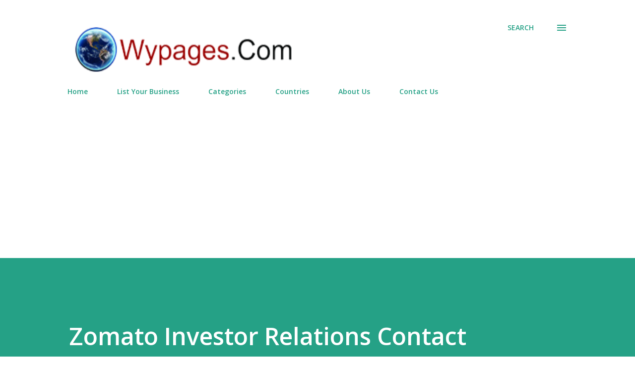

--- FILE ---
content_type: text/html; charset=utf-8
request_url: https://www.google.com/recaptcha/api2/aframe
body_size: 269
content:
<!DOCTYPE HTML><html><head><meta http-equiv="content-type" content="text/html; charset=UTF-8"></head><body><script nonce="k6yEE0ExWEFnHzG_kZsmxw">/** Anti-fraud and anti-abuse applications only. See google.com/recaptcha */ try{var clients={'sodar':'https://pagead2.googlesyndication.com/pagead/sodar?'};window.addEventListener("message",function(a){try{if(a.source===window.parent){var b=JSON.parse(a.data);var c=clients[b['id']];if(c){var d=document.createElement('img');d.src=c+b['params']+'&rc='+(localStorage.getItem("rc::a")?sessionStorage.getItem("rc::b"):"");window.document.body.appendChild(d);sessionStorage.setItem("rc::e",parseInt(sessionStorage.getItem("rc::e")||0)+1);localStorage.setItem("rc::h",'1769053633708');}}}catch(b){}});window.parent.postMessage("_grecaptcha_ready", "*");}catch(b){}</script></body></html>